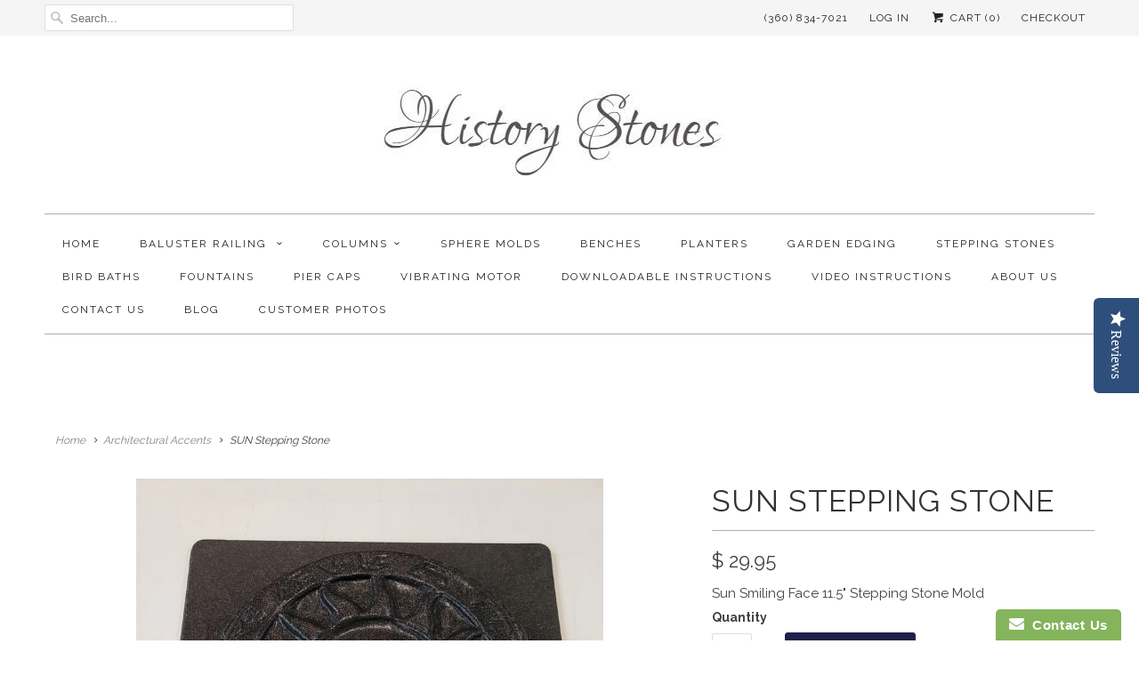

--- FILE ---
content_type: application/javascript
request_url: https://www.webyze.com/LiveThemeEditor/theme-a5293831bff3f0ecbcf24ea73028665af3d89354.js?shop=historystones.myshopify.com
body_size: 1014
content:
if("undefined"==typeof webyzeHead){var webyzeHead=document.head||document.getElementsByTagName("head")[0],webyzeStyle=document.createElement("style");webyzeStyle.type="text/css";var webyzeCSS="[base64]";webyzeStyle.id="webyzeLTEstyle";webyzeStyle.styleSheet?webyzeStyle.styleSheet.cssText=atob(webyzeCSS):webyzeStyle.appendChild(document.createTextNode(atob(webyzeCSS)));webyzeHead.appendChild(webyzeStyle);(function(){var c=function(c,b){var a=document.createElement("script");a.type="text/javascript";
a.readyState?a.onreadystatechange=function(){if("loaded"==a.readyState||"complete"==a.readyState)a.onreadystatechange=null,b()}:a.onload=function(){b()};a.src=c;document.getElementsByTagName("head")[0].appendChild(a)},d=function(d){var b;window.addEventListener("message",function(a){"webyze-liveThemeEditor"==a.data&&(c("//www.webyze.com/LiveThemeEditor/js/liveEditing.js",function(){}),clearInterval(b))});b=setInterval(function(){parent.postMessage("webyze-liveThemeEditor:true","*")},3E3);setTimeout(function(){parent.postMessage("webyze-liveThemeEditor:true",
"*")},200)};"undefined"===typeof jQuery?c("//ajax.googleapis.com/ajax/libs/jquery/1.11.2/jquery.min.js",function(){jQuery=jQuery.noConflict(!0);d(jQuery)}):d(jQuery)})()};

--- FILE ---
content_type: application/javascript
request_url: https://www.webyze.com/LiveThemeEditor/theme-a5293831bff3f0ecbcf24ea73028665af3d89354.js
body_size: 1014
content:
if("undefined"==typeof webyzeHead){var webyzeHead=document.head||document.getElementsByTagName("head")[0],webyzeStyle=document.createElement("style");webyzeStyle.type="text/css";var webyzeCSS="[base64]";webyzeStyle.id="webyzeLTEstyle";webyzeStyle.styleSheet?webyzeStyle.styleSheet.cssText=atob(webyzeCSS):webyzeStyle.appendChild(document.createTextNode(atob(webyzeCSS)));webyzeHead.appendChild(webyzeStyle);(function(){var c=function(c,b){var a=document.createElement("script");a.type="text/javascript";
a.readyState?a.onreadystatechange=function(){if("loaded"==a.readyState||"complete"==a.readyState)a.onreadystatechange=null,b()}:a.onload=function(){b()};a.src=c;document.getElementsByTagName("head")[0].appendChild(a)},d=function(d){var b;window.addEventListener("message",function(a){"webyze-liveThemeEditor"==a.data&&(c("//www.webyze.com/LiveThemeEditor/js/liveEditing.js",function(){}),clearInterval(b))});b=setInterval(function(){parent.postMessage("webyze-liveThemeEditor:true","*")},3E3);setTimeout(function(){parent.postMessage("webyze-liveThemeEditor:true",
"*")},200)};"undefined"===typeof jQuery?c("//ajax.googleapis.com/ajax/libs/jquery/1.11.2/jquery.min.js",function(){jQuery=jQuery.noConflict(!0);d(jQuery)}):d(jQuery)})()};